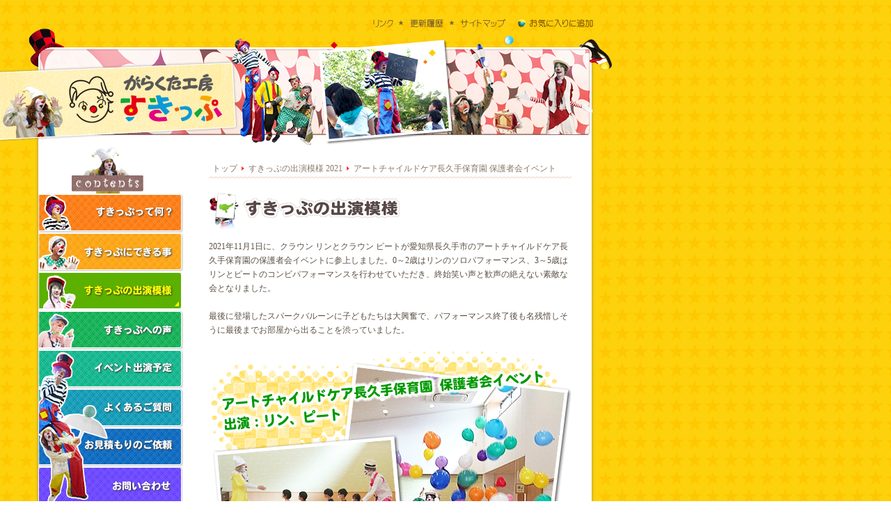

--- FILE ---
content_type: text/html
request_url: https://garakuta-skip.com/result/211101-1.htm
body_size: 15775
content:
<!DOCTYPE HTML PUBLIC "-//W3C//DTD HTML 4.01 Transitional//EN">
<html xmlns="http://www.w3.org/1999/xhtml" lang="ja" xml:lang="ja">
<html>
<head>
    <META http-equiv="Content-Type" content="text/html; charset=Shift_JIS">
    <META http-equiv="Content-Script-Type" content="text/javascript">
    <META http-equiv="Content-Style-Type" content="text/css">
    <META name="description" content="アートチャイルドケア長久手保育園 保護者会イベントでの大道芸・クラウンパフォーマンスの模様です。クラウン（ピエロ）と大道芸人を派遣するパフォーマンス集団「がらくた工房すきっぷ」の活動実績。クラウンによるピエロや大道芸などを通じてイベントを盛り上げ、子どもからお年寄りまで見ている人に笑いと幸せを提供しています。">
    <META name="keywords" content="クラウン,ピエロ,大道芸,派遣,イベント,パフォーマンス,子ども,年寄り,愛知,岐阜,名古屋">

    <meta name="format-detection" content="telephone=no">
    <meta name="SKYPE_TOOLBAR" content="SKYPE_TOOLBAR_PARSER_COMPATIBLE" />

    <LINK REL="STYLESHEET" HREF="../css/common.css" TYPE="text/css">
    <LINK REL="STYLESHEET" HREF="../css/style.css" TYPE="text/css">
    <SCRIPT Language="JavaScript" SRC="../js/js.js"></SCRIPT>

    <meta name="apple-mobile-web-app-title" content="がらくた工房すきっぷ">
    <link rel="apple-touch-icon" href="https://www.garakuta-skip.com/apple-touch-icon.png">
    <link rel="icon" href="https://www.garakuta-skip.com/favicon.png">
    <link rel="shortcut icon" href="https://www.garakuta-skip.com/favicon.png">

	<TITLE>アートチャイルドケア長久手保育園 保護者会イベント：愛知と岐阜でクラウン(ピエロ)のイベント派遣と大道芸人のイベント派遣 -がらくた工房すきっぷ-</TITLE>


<!-- Google tag (gtag.js) -->
<script async src="https://www.googletagmanager.com/gtag/js?id=G-H2XYZWGPW3"></script>
<script>
  window.dataLayer = window.dataLayer || [];
  function gtag(){dataLayer.push(arguments);}
  gtag('js', new Date());

  gtag('config', 'G-H2XYZWGPW3');
</script>

</head>

<body onLoad="MM_preloadImages('../image/company2.jpg','../image/work2.jpg','../image/result2.jpg','../image/user2.jpg','../image/event2.jpg','../image/faq2.jpg','../image/order2.jpg','../image/info2.jpg','../image/home2.jpg','image/nv-user4.jpg')">
<map name="Map2">
  <area shape="rect" coords="510,0,545,14" href="../link/index.htm" alt="リンク">
  <area shape="rect" coords="562,0,614,14" href="../history/index.htm" alt="更新履歴">
  <area shape="rect" coords="632,0,705,14" href="../sitemap/index.htm" alt="サイトマップ">
</map>
<table width="100%" border="0" cellpadding="0" cellspacing="0" class="body-bak" >
  <tr> 
    <td class="hd-space">&nbsp;</td>
  </tr>
  <tr> 
    <td><table width="100%" border="0" cellspacing="0" cellpadding="0">
        <tr> 
          <td class="left-space"><img src="../image/hd-l-sub.jpg" width="24" height="145"></td>
          <td><table width="862" border="0" cellspacing="0" cellpadding="0">
              <tr> 
                <td width="862"><table width="100%" border="0" cellspacing="0" cellpadding="0">
                    <tr> 
                      <td><img src="../image/hd-menu.jpg" width="708" height="15" border="0" usemap="#Map2"></td>
                      <td class="favorite"><script type="text/javascript">addBookmark();</script></td>
                    </tr>
                  </table></td>
              </tr>
              <tr> 
                <td><img src="../image/hd1-sub.jpg" width="860" height="26"></td>
              </tr>
              <tr> 
                <td><img src="../image/hd2-sub.jpg" alt="ピエロと大道芸で笑いのお手伝い" width="860" height="145" border="0" usemap="#Logo"></td>
              </tr>
              <tr> 
                <td class="main-lr1"> <table width="100%" border="0" cellspacing="0" cellpadding="0">
                    <tr> 
                      <td class="menu-box"><table width="100%" border="0" cellspacing="0" cellpadding="0">
                          <tr> 
                            <td><img src="../image/contents.jpg" alt="コンテンツ" width="210" height="66"></td>
                          </tr>
                          <tr> 
                            <td><a href="../company/index.htm" onMouseOver="MM_swapImage('Company','','../image/company2.jpg',1)" onMouseOut="MM_swapImgRestore()"><img src="../image/company1.jpg" alt="すきっぷって何？" name="Company" width="210" height="56" border="0" id="Company"></a></td>
                          </tr>
                          <tr> 
                            <td><a href="../work/index.htm" onMouseOver="MM_swapImage('Work','','../image/work2.jpg',1)" onMouseOut="MM_swapImgRestore()"><img src="../image/work1.jpg" alt="すきっぷにできる事" name="Work" width="210" height="56" border="0" id="Work"></a></td>
                          </tr>
                          <tr> 
                            <td><a href="../result/index.htm" onMouseOver="MM_swapImage('Result','','../image/result2.jpg',1)" onMouseOut="MM_swapImgRestore()"><img src="../image/result3.jpg" alt="すきっぷの出演模様" name="Result" width="210" height="56" border="0" id="Result"></a></td>
                          </tr>
                          <tr> 
                            <td><a href="../user/index.htm" onMouseOver="MM_swapImage('User','','../image/user2.jpg',1)" onMouseOut="MM_swapImgRestore()"><img src="../image/user1.jpg" alt="すきっぷへの声" name="User" width="210" height="56" border="0" id="User"></a></td>
                          </tr>
                          <tr> 
                            <td><a href="../event/index.htm" onMouseOver="MM_swapImage('Event','','../image/event2.jpg',1)" onMouseOut="MM_swapImgRestore()"><img src="../image/event1.jpg" alt="イベント出演予定" name="Event" width="210" height="56" border="0" id="Event"></a></td>
                          </tr>
                          <tr> 
                            <td><a href="../faq/index.htm" onMouseOver="MM_swapImage('Faq','','../image/faq2.jpg',1)" onMouseOut="MM_swapImgRestore()"><img src="../image/faq1.jpg" alt="よくあるご質問" name="Faq" width="210" height="56" border="0" id="Faq"></a></td>
                          </tr>
                          <tr> 
                            <td><a href="../order/index.htm" onMouseOver="MM_swapImage('Order','','../image/order2.jpg',1)" onMouseOut="MM_swapImgRestore()"><img src="../image/order1.jpg" alt="お見積もりのご依頼" name="Order" width="210" height="56" border="0" id="Order"></a></td>
                          </tr>
                          <tr> 
                            <td><a href="../info/index.htm" onMouseOver="MM_swapImage('Info','','../image/info2.jpg',1)" onMouseOut="MM_swapImgRestore()"><img src="../image/info1.jpg" alt="お問い合わせ" name="Info" width="210" height="56" border="0" id="Info"></a></td>
                          </tr>
                          <tr> 
                            <td><a href="../index.htm" onMouseOver="MM_swapImage('Home','','../image/home2.jpg',1)" onMouseOut="MM_swapImgRestore()"><img src="../image/home1.jpg" alt="トップページに戻る" name="Home" width="210" height="56" border="0" id="Home"></a></td>
                          </tr>
                          <tr> 
                            <td class="h50">&nbsp;</td>
                          </tr>
                          <tr> 
                            <td><a href="../portrait/index.htm"><img src="../image/l-portrait.jpg" alt="プレゼントにも最適！クラウンによる似顔絵！" width="210" height="60" border="0"></a></td>
                          </tr>
                          <tr> 
                            <td class="h30"> </td>
                          </tr>
                          <tr> 
                            <td><a href="../plan/wedding.htm"><img src="../image/l-wedding.jpg" alt="幼稚園・保育園パフォーマンス" width="210" height="60" border="0"></a></td>
                          </tr>
                          <tr> 
                            <td class="h05"> </td>
                          </tr>
                          <tr> 
                            <td><a href="../plan/kindergarten.htm"><img src="../image/l-kinder.jpg" alt="幼稚園・保育園パフォーマンス" width="210" height="60" border="0"></a></td>
                          </tr>
                          <tr> 
                            <td class="h05"> </td>
                          </tr>
                          <tr> 
                            <td><a href="../plan/greeting.htm"><img src="../image/l-greeting.jpg" alt="がらくたクラウングリーティング" width="210" height="60" border="0"></a></td>
                          </tr>
                          <tr> 
                            <td class="h30">&nbsp;</td>
                          </tr>
                        </table></td>
                      <td class="main-box"> 
                        <table width="100%" border="0" cellspacing="0" cellpadding="0">
                          <tr> 
                            <td class="dir-list"><ul id="dir-list">
                                <li id="dir-list"><a href="../index.htm">トップ</a></li>
                                <li id="dir-list"><a href="2021.htm">すきっぷの出演模様 2021</a></li>
                                <li id="dir-list">アートチャイルドケア長久手保育園 保護者会イベント</li>
                              </ul></td>
                          </tr>
                          <tr> 
                            <td>&nbsp;</td>
                          </tr>
                          <tr> 
                            <td><img src="image/t-index.jpg" alt="すきっぷの出演模様" width="520" height="58"></td>
                          </tr>
                          <tr> 
                            <td class="h10"></td>
                          </tr>
                          <tr> 
                            <td>2021年11月1日に、クラウン リンとクラウン ピートが愛知県長久手市のアートチャイルドケア長久手保育園の保護者会イベントに参上しました。0～2歳はリンのソロパフォーマンス、3～5歳はリンとピートのコンビパフォーマンスを行わせていただき、終始笑い声と歓声の絶えない素敵な会となりました。<br> 
                              <br>
                              最後に登場したスパークバルーンに子どもたちは大興奮で、パフォーマンス終了後も名残惜しそうに最後までお部屋から出ることを渋っていました。</td>
                          </tr>
                          <tr> 
                            <td>&nbsp;</td>
                          </tr>
                          <tr> 
                            <td> <table width="100%" border="0" cellspacing="0" cellpadding="0">
                                <tr> 
                                  <td><img src="image/211101-1.jpg" alt="アートチャイルドケア長久手保育園 保護者会イベント" width="520" height="300" border="0"></td>
                                </tr>
                                <tr> 
                                  <td><img src="image/211101-2.jpg" alt="アートチャイルドケア長久手保育園 保護者会イベント" width="520" height="300" border="0"></td>
                                </tr>
                                <tr> 
                                  <td><img src="image/211101-3.jpg" alt="アートチャイルドケア長久手保育園 保護者会イベント" width="520" height="300" border="0"></td>
                                </tr>
                                <tr> 
                                  <td><img src="image/211101-4.jpg" alt="アートチャイルドケア長久手保育園 保護者会イベント" width="520" height="300" border="0"></td>
                                </tr>
                                <tr> 
                                  <td><img src="image/211101-5.jpg" alt="アートチャイルドケア長久手保育園 保護者会イベント" width="520" height="160" border="0"></td>
                                </tr>
                              </table></td>
                          </tr>
                          <tr> 
                            <td class="h30">&nbsp;</td>
                          </tr>
                          <tr> 
                            <td class="right-top"><a href="../user/index.htm#211101-1" onMouseOver="MM_swapImage('Nvuser','','image/nv-user4.jpg',1)" onMouseOut="MM_swapImgRestore()"><img src="image/nv-user3.jpg" alt="お声をいただきました" name="Nvuser" width="240" height="125" border="0" id="Nvuser"></a></td>
                          </tr>
                          <tr> 
                            <td class="totop"><a href="index.htm"><img src="../image/linknavi.jpg" width="22" height="18" border="0"> 
                              「すきっぷの出演模様」一覧に戻る</a></td>
                          </tr>
                          <tr> 
                            <td class="bt-space">&nbsp;</td>
                          </tr>
                        </table></td>
                    </tr>
                  </table></td>
              </tr>
              <tr> 
                <td><img src="../image/main-bt.jpg" width="860" height="30"></td>
              </tr>
              <tr> 
                <td><table width="100%" border="0" cellspacing="0" cellpadding="0">
                    <tr> 
                      <td><table width="860" border="0" cellspacing="0" cellpadding="0">
                          <tr> 
                            <td class="bt-left1">〒453-0811<br>
                              愛知県名古屋市中村区太閤通9丁目19番地 2F<br>
                              TEL：<a href="tel:0524824448">052-482-4448</a> FAX：052-875-7568<br>
                              メールアドレス：<a href="mailto:&#x69;&#x6e;&#102;&#x6f;&#64;&#103;&#x61;&#x72;&#97;&#x6B;&#117;&#x74;&#97;&#45;&#x73;&#x6b;&#105;&#x70;&#x2e;&#99;&#x6f;&#109;">&#x69;&#x6e;&#102;&#x6f;&#64;&#103;&#x61;&#x72;&#97;&#x6B;&#117;&#x74;&#97;&#45;&#x73;&#x6b;&#105;&#x70;&#x2e;&#99;&#x6f;&#109;</a></td>
                            <td><table width="100%" border="0" cellspacing="0" cellpadding="0">
                                <tr> 
                                  <td><a href="../order/index.htm"><img src="../image/bt-order.jpg" alt="大道芸のご依頼はこちら" width="163" height="105" border="0"></a></td>
                                  <td><img src="../image/bt-r1.jpg" alt="ピエロのバロン" width="135" height="105"></td>
                                </tr>
                              </table></td>
                          </tr>
                        </table></td>
                    </tr>
                    <tr> 
                      <td><table width="860" border="0" cellspacing="0" cellpadding="0">
                          <tr> 
                            <td class="copyright"><span class="copy">&copy;</span> 
                              Copyright by がらくた工房すきっぷ 2010-<script type="text/javascript">thisYear();</script>
                              All Rights Reserved. </td>
                            <td width="298"><img src="../image/bt-r2.jpg" width="298" height="71"></td>
                          </tr>
                        </table></td>
                    </tr>
                  </table></td>
              </tr>
              <tr> 
                <td>&nbsp;</td>
              </tr>
            </table></td>
        </tr>
      </table></td>
  </tr>
</table>

<script type="text/javascript">
  var _gaq = _gaq || [];
  _gaq.push(['_setAccount', 'UA-2741618-2']);
  _gaq.push(['_trackPageview']);
  (function() {
    var ga = document.createElement('script'); ga.type = 'text/javascript'; ga.async = true;
    ga.src = ('https:' == document.location.protocol ? 'https://ssl' : 'http://www') + '.google-analytics.com/ga.js';
    var s = document.getElementsByTagName('script')[0]; s.parentNode.insertBefore(ga, s);
  })();
</script>

<map name="Logo" id="Logo">
  <area shape="poly" coords="33,34,310,21,315,117,33,131" href="https://www.garakuta-skip.com/" alt="がらくた工房すきっぷ">
</map>
</html>


--- FILE ---
content_type: text/css
request_url: https://garakuta-skip.com/css/common.css
body_size: 1976
content:
/* リセットCSS */
body,div,dl,dt,dd,ul,ol,li,h1,h2,h3,h4,h5,h6,pre,form,fieldset,input,textarea,p,blockquote,th,td { 
	margin: 0;
	padding: 0;
	-webkit-text-size-adjust: 100%;
}
table {
	border-collapse: collapse;
	border-spacing: 0;
}
fieldset,img { 
	border: 0;
}
address,caption,cite,code,dfn,em,strong,th,var {
	font-style: normal;
	font-weight: normal;
}
ol,ul {
	list-style: none;
}
caption,th {
	text-align: left;
}
h1,h2,h3,h4,h5,h6 {
	font-size: 100%;
	font-weight: normal;
}
q:before,q:after {
	content: '';
}
abbr,acronym {
	border: 0;
}

/* iOS safari対策 */
input[type="submit"] {
	-webkit-appearance: none;
}


/* 幅制御 */
.w05 {width: 5px;}
.w10 {width: 10px;}
.w15 {width: 15px;}
.w20 {width: 20px;}
.w25 {width: 25px;}
.w30 {width: 30px;}


/* 高さ制御 */
.h01 {height: 1px;}
.h02 {height: 2px;}
.h03 {height: 3px;}
.h05 {height: 5px;}
.h10 {height: 10px;}
.h15 {height: 15px;}
.h20 {height: 20px;}
.h25 {height: 25px;}
.h30 {height: 30px;}
.h35 {height: 35px;}
.h40 {height: 40px;}
.h45 {height: 45px;}
.h50 {height: 50px;}
.h60 {height: 60px;}
.h70 {height: 70px;}
.h80 {height: 80px;}
.h90 {height: 90px;}
.h100{height: 100px;}


/* 位置制御 */
.center        {text-align: center;}
.center-top    {text-align: center; vertical-align: top;}
.center-middle {text-align: center; vertical-align: middle;}
.center-bottom {text-align: center; vertical-align: bottom;}

.right        {text-align: right;}
.right-top    {text-align: right; vertical-align: top;}
.right-middle {text-align: right; vertical-align: middle;}
.right-bottom {text-align: right; vertical-align: bottom;}

.left        {text-align: left;}
.left-top    {text-align: left; vertical-align: top;}
.left-middle {text-align: left;	vertical-align: middle;}
.left-bottom {text-align: left;	vertical-align: bottom;}

.top    {vertical-align: top;}
.bottom {vertical-align: bottom;}


/* 文字装飾 */
.bold {font-weight: bold;}
.bold-red {font-weight: bold; color: #FF0000;}
.caution-mark {padding-right: 5px; vertical-align: top;}
.text-strike {text-decoration: line-through;}



--- FILE ---
content_type: text/css
request_url: https://garakuta-skip.com/css/style.css
body_size: 38411
content:
body {
    font-family: "ＭＳ Ｐゴシック", "Osaka";
    font-size: 12px;
    font-style: normal;
    line-height: 20px;
    color: #5B4F44;
    text-align: center;
}
td {
    font-family: "ＭＳ Ｐゴシック", "Osaka";
    font-size: 12px;
    font-style: normal;
    color: #5B4F44;
    line-height: 20px;
}
a:link, a:visited {
    font-family: "ＭＳ Ｐゴシック", "Osaka";
    color: #336666;
    text-decoration: none;
}
a:hover {
    font-family: "ＭＳ Ｐゴシック", "Osaka";
    color: #CC3333;
    text-decoration:underline;
}
a:active {
    font-family: "ＭＳ Ｐゴシック", "Osaka";
    color: #CC3333;
    text-decoration: none;
}
.normal-link {
	font-family: "ＭＳ Ｐゴシック", "Osaka";
	color: #336666;
	text-decoration: none;
	text-align: right;
	padding-top: 10px;
}
.normal-link a:link {
    font-family: "ＭＳ Ｐゴシック", "Osaka";
    color: #336666;
    text-decoration: none;
}
.normal-link a:visited {
    font-family: "ＭＳ Ｐゴシック", "Osaka";
    color: #336666;
    text-decoration: none;
}
.normal-link a:hover {
    font-family: "ＭＳ Ｐゴシック", "Osaka";
    color: #CC3333;
    text-decoration:underline;
}
.normal-link a:active {
    font-family: "ＭＳ Ｐゴシック", "Osaka";
    color: #CC3333;
    text-decoration: none;
}
.tel-text a, .tel-text a:visited, .tel-text a:hover, .tel-text a:active {
	color:#5B4F44;
        text-decoration:none;
}
.copyright {
	font-size: 12px;
	color: #7D6755;
	background-image: url(../image/bt-l2.jpg);
	background-repeat: no-repeat;
	padding-bottom: 5px;
	padding-left: 65px;
	vertical-align: bottom;
}
.copy {
    font-family: "ＭＳ Ｐゴシック", "Osaka";
	font-size: 14px;
	color: #7E6141;
}
.mail {
	font-family: "ＭＳ Ｐゴシック", "Osaka";
	font-size: 14px;
	line-height: normal;
	color: #666666;
}
.body-bak {
	background-image: url(../image/body-bak1.jpg);
	background-repeat: repeat;
}
.main-lr1 {
	background-image: url(../image/main-lr.jpg);
	background-repeat: repeat-y;
	padding-right: 65px;
	padding-left: 31px;
}
.hd-space {
	height: 26px;
}
.bt-space {
	height: 40px;
}
.left-space {
	padding-top: 41px;
	vertical-align: top;
	width: 24px;
}
.bt-left1 {
	height: 105px;
	background-image: url(../image/bt-l1.jpg);
	background-repeat: no-repeat;
	width: 562px;
	text-align: left;
	vertical-align: top;
	padding-top: 13px;
	padding-left: 250px;
}
.bt-left1 a, .bt-left1 a:visited, .bt-left1 a:hover, .bt-left1 a:active {
	color:#5B4F44;
        text-decoration:none;
}
.bt-left2 {
	height: 71px;
	background-image: url(../image/bt-l2.jpg);
	background-repeat: no-repeat;
	width: 562px;
	text-align: left;
	vertical-align: top;
	padding-top: 13px;
	padding-left: 250px;
}

.totop {  /* トップに戻るリンク */
	text-align: right;
	padding-top: 50px;
}
.tonext {  /* 通常誘導リンク */
	text-align: right;
	padding-top: 5px;
	padding-bottom: 20px;
}
.tofax {  /* FAX用紙印刷リンク */
	text-align: right;
	padding-top: 10px;
	padding-bottom: 40px;
}

.main-box {
	vertical-align: top;
	padding-left: 35px;
	padding-top: 20px;
}
.favorite {
	text-align: right;
	vertical-align: top;
	width: 152px;
}



/* トップページ */
.top-information {
	padding-left:10px;
}
.top-information-box {
	width:505px;
	padding: 20px 15px 15px 15px;
	box-shadow: 0 0 0 1px #00CCFF, 0 0 0 3px #FFFFFF, 0 0 0 5px #00CCFF;
	margin-left:20px;
}
.top-information-box2 {
	width:505px;
	padding: 20px 15px 15px 15px;
	box-shadow: 0 0 0 1px #FF6600, 0 0 0 3px #FFFFFF, 0 0 0 5px #FF6600;
	margin-left:20px;
}
.top-information-title {
	width:100%;
	text-align:center;
}
.top-information-main {
	width:100%;
}


.top-event-next {
	text-align: right;
	vertical-align: top;
	padding-top: 10px;
}
.top-diary-dn-logo {
	background-image: url(../diary/image/diary-dn-logo.jpg);
	background-repeat: no-repeat;
	height: 95px;
	text-align: right;
}
.top-diary-dn-baron {
	background-image: url(../diary/image/diary-dn-baron.jpg);
	background-repeat: no-repeat;
	height: 95px;
	text-align: right;
}
.top-diary-dn-peatt {
	background-image: url(../diary/image/diary-dn-peatt.jpg);
	background-repeat: no-repeat;
	height: 95px;
	text-align: right;
}
.top-diary-dn-doggy {
	background-image: url(../diary/image/diary-dn-doggy.jpg);
	background-repeat: no-repeat;
	height: 95px;
	text-align: right;
}
.top-diary-dn-mucho {
	background-image: url(../diary/image/diary-dn-mucho.jpg);
	background-repeat: no-repeat;
	height: 95px;
	text-align: right;
}
.top-diary-dn-banju {
	background-image: url(../diary/image/diary-dn-banju.jpg);
	background-repeat: no-repeat;
	height: 95px;
	text-align: right;
}
.top-diary-dn-rejiichi {
	background-image: url(../diary/image/diary-dn-rejiichi.jpg);
	background-repeat: no-repeat;
	height: 95px;
	text-align: right;
}
.top-diary-dn-pakkin {
	background-image: url(../diary/image/diary-dn-pakkin.jpg);
	background-repeat: no-repeat;
	height: 95px;
	text-align: right;
}
.top-diary-dn-rin {
	background-image: url(../diary/image/diary-dn-rin.jpg);
	background-repeat: no-repeat;
	height: 95px;
	text-align: right;
}
.top-diary-dn-hick {
	background-image: url(../diary/image/diary-dn-hick.jpg);
	background-repeat: no-repeat;
	height: 95px;
	text-align: right;
}
.top-diary-dn-day {
	background-image: url(../diary/image/diary-dn-day.jpg);
	background-repeat: no-repeat;
	height: 95px;
	text-align: right;
}

/* フッター関連 */
.footer-text {
	color: #654A41;
}
.footer-text a:link, .footer-text a:visited  {
    color: #654A41;
    text-decoration: none;
}
.footer-text a:hover, .footer-text a:active  {
    color: #654A41;
    text-decoration: underline;
}


/* 更新履歴 */
.hst-date {
	background-image: url(../image/hst-line.jpg);
	background-repeat: repeat-x;
	background-position: bottom;
	line-height: 25px;
	color: #333333;
	padding-right: 3px;
	padding-left: 3px;
	width: 110px;
	vertical-align: top;
}
.hst-text {
	background-image: url(../image/hst-line.jpg);
	background-repeat: repeat-x;
	background-position: bottom;
	line-height: 25px;
	color: #000000;
	padding-right: 3px;
	padding-left: 3px;
}
.hst-lr {
	padding: 10px 20px 10px 18px;
	background-image: url(../image/hst-lr.jpg);
	background-repeat: repeat-y;
}
.hst-toback {
	background-image: url(../image/hst-lr.jpg);
	background-repeat: repeat-y;
	text-align: right;
	padding-right: 20px;
}
.hst-box1 {
	padding: 15px;
	border: 3px solid #EBEBEB;

}


/* 左メニュー関連 */
.menu-box {
	width: 210px;
	vertical-align: top;
}
.l-event-lr {
	background-image: url(../image/l-evt-lr.jpg);
	background-repeat: repeat-y;
	padding-top: 10px;
	text-align: center;
	vertical-align: top;
	padding-bottom: 10px;
	padding-right: 20px;
	padding-left: 10px;
}
.l-event-line {
	background-image: url(../image/l-evt-line.gif);
	background-repeat: repeat;
	vertical-align: top;
	line-height: 22px;
}


/* パンクズ */
.dir-list {
	font-family: "ＭＳ Ｐゴシック", "Osaka";
	font-size: 12px;
	font-style: normal;
	color: #8B7867;
	font-weight: normal;
	background-image: url(../image/dir-line.jpg);
	background-repeat: repeat-x;
	height: 24px;
	padding-left: 5px;
	vertical-align: top;
}
.dir-list a:link, .dir-list a:visited  {
    color: #8B7867;
    text-decoration: none;
}
.dir-list a:hover, .dir-list a:active  {
    color: #8B7867;
    text-decoration: underline;
}
#dir-list ul {
    list-style: none;
    list-style-type: none;
    margin: 0;
    padding: 0;
}
#dir-list li {
    display: inline;
    margin: 0;
    padding: 0;
}
#dir-list li a {
    background: url(../image/dirnavi.jpg) no-repeat 100% 50%;
    padding-right: 13px;
}


/* 日記 */
.diary-right {
	text-align: right;
	padding-top: 5px;	
	padding-right: 10px;	
}
.diary-photo-r {
	float: right;
	vertical-align: top;
	padding-bottom: 3px;
	padding-left: 10px;
	text-align: center;
}
.diary-photo-l {
	float: left;
	vertical-align: top;
	padding-bottom: 3px;
	padding-right: 10px;
	text-align: center;
}
.diary-up {
	background-image: url(../image/diary-up.jpg);
	width: 300px;
	padding-left: 25px;
	vertical-align: bottom;
	padding-bottom: 3px;
	font-weight: bold;
}
.diary-toback {
	background-image: url(../image/diary-lr.jpg);
	background-repeat: repeat-y;
	text-align: right;
	padding-right: 20px;
	padding-bottom: 5px;
}
.diary-lr {
	padding: 15px 16px 10px 25px;
	background-image: url(../image/diary-lr.jpg);
	background-repeat: repeat-y;
}
.diary-up-sub {
	background-image: url(../diary/image/diary-up.jpg);
	padding-left: 25px;
	vertical-align: bottom;
	padding-bottom: 3px;
	font-weight: bold;
	height: 34px;
}
.diary-dn {
	text-align: right;
	padding-bottom: 40px;
}
.diary-topspace {
	height: 15px;
}


/* リンク */
.link-main1 {
	background-color: #FFFFFF;
	color: #51433C;
	padding-top: 5px;
	padding-bottom: 5px;
}
.link-text1 {
	color: #33842B;
	padding-right: 5px;
	padding-top: 1px;
	padding-bottom: 2px;
	font-weight: bold;
	border-bottom-width: 1px;
	border-bottom-style: dotted;
	border-bottom-color: #C7E285;
}
.link-text1 a:link, .link-text1 a:visited {
	color: #33842B;
 	text-decoration: none;
}
.link-text1 a:hover, .link-text1 a:active {
	color: #33842B;
 	text-decoration:underline;
}
.link-text2 {
	color: #33842B;
	padding-right: 5px;
	padding-top: 1px;
	padding-bottom: 2px;
	text-align: right;
	border-bottom-width: 1px;
	border-bottom-style: dotted;
	border-bottom-color: #C7E285;
}
.link-text2 a:link, .link-text2 a:visited {
	color: #33842B;
 	text-decoration: none;
}
.link-text2 a:hover, .link-text2 a:active {
	color: #33842B;
       	text-decoration:underline;
}
.link-lr1 {
	background-image: url(../link/image/link-lr1.jpg);
	background-repeat: repeat-y;
	padding-top: 5px;
	padding-right: 20px;
	padding-bottom: 5px;
	padding-left: 20px;
}
.link-lr2 {
	background-image: url(../link/image/link-lr2.jpg);
	background-repeat: repeat-y;
}
.link-dn2 {
	background-image: url(../link/image/link-dn2.jpg);
	background-repeat: no-repeat;
	background-position: bottom;
	text-align: center;
	padding-top: 20px;
	padding-bottom: 80px;
	padding-right: 70px;
	padding-left: 70px;
}
.link-photo-r {
	float: right;
	vertical-align: top;
	padding-bottom: 5px;
	padding-left: 10px;
	padding-right: 5px;
	text-align: right;
}
.link-bnbase{
    width: 100px;
    height: 40px;
    text-align: center;
    vertical-align: middle;
}


/* フォーム関連 */
.form-table {
	background-color: #FFF897;
}
.form-maintitle {
	background-color: #FFF388;
	font-weight: bold;
	padding-left: 10px;
	color: #4D3A26;
	border: 1px solid #FFEA84;
}
.form-title {
	background-color: #FFFBC1;
	padding-left: 10px;
	color: #4D3A26;
	border: 1px solid #FFEA84;
}
.form-main {
	background-color: #FFFEEE;
	padding-left: 10px;
	padding-top: 3px;
	padding-bottom: 10px;
	border: 1px solid #FFEA84;
	padding-right: 5px;
}
.form-need {
    color: #FF0000;
    font-weight: bold;
}
.form-line1 {
	line-height: 23px;
	background-image: url(../order/image/line1.jpg);
	background-repeat: repeat;
}
.form-box1 {
	border: 3px solid #FFEA84;
	padding: 1px;
}
.form-box2 {
	padding: 10px;
}
.form-lr1 {
	background-image: url(../order/image/form-lr1.jpg);
	background-repeat: repeat-y;
	padding: 10px 20px;
}
.form-box3 {
	padding: 15px;
	border: 3px solid #97E7F4;
	background-color: #FDFFFF;
}
.form-check-lr1 {
	background-image: url(../order/image/check-lr.jpg);
	background-repeat: repeat-y;
	padding: 10px 20px;
}
.form-main2 {
	padding-top: 5px;
	padding-bottom: 3px;
}
.form-button {
	background-color: #FFFCD2;
	text-align: center;
	vertical-align: middle;
	padding-top: 15px;
	padding-bottom: 15px;
	border: 1px solid #FFEA84;
}
.form-label-base{
       float:left;
       text-align:left;
       margin-left: 5px;
}
.form-icon-base{
       float:right;
       text-align:right;
       margin-right: 10px;
}
.form-button-custom {
	border-radius: 5px;
	-moz-border-radius: 5px;
	-webkit-border-radius: 5px;
	-o-border-radius: 5px;
	-ms-border-radius: 5px;
	border:#a9a9a9 1px solid;
	padding-top:10px;
	padding-bottom:10px;
	padding-left:15px;
	padding-right:15px;
	cursor:pointer;
	color:#333;
	font-weight:bold;
	background:#f5f5f5;
	text-shadow:1px 1px 0px #fff;
}
.form-order-caution {
	border-collapse:separate;
	border-radius: 10px;
	-moz-border-radius: 10px;
	-webkit-border-radius: 10px;
	-o-border-radius: 10px;
	-ms-border-radius: 10px;
	background:#FFEEFF;
	border: 2px solid #FFCCFF;
	padding-top: 10px;
	padding-bottom: 10px;
    text-align:center;
	font-weight: bold;
}


/* 上部ナビ部分 */
.navi-nowpose {
    font-weight: bold;
    color: #FF5151;
}
.navi-nowpose a:link {
    font-family: "ＭＳ Ｐゴシック", "Osaka";
    color: #FF5151;
    text-decoration: none;
}
.navi-nowpose a:visited {
    font-family: "ＭＳ Ｐゴシック", "Osaka";
    color: #FF5151;
    text-decoration: none;
}
.navi-nowpose a:hover {
    font-family: "ＭＳ Ｐゴシック", "Osaka";
    color: #FF5151;
    text-decoration:underline;
}
.navi-nowpose a:active {
    font-family: "ＭＳ Ｐゴシック", "Osaka";
    color: #FF5151;
    text-decoration: none;
    font-weight: bold;
}
.navi-right {
	text-align: right;
	color: #CCCCCC;
}
.navi-right a:link {
    font-family: "ＭＳ Ｐゴシック", "Osaka";
    color: #666666;
    text-decoration: none;
}
.navi-right a:visited {
    font-family: "ＭＳ Ｐゴシック", "Osaka";
    color: #666666;
    text-decoration: none;
}
.navi-right a:hover {
    font-family: "ＭＳ Ｐゴシック", "Osaka";
    color: #666666;
    text-decoration:underline;
}
.navi-right a:active {
    font-family: "ＭＳ Ｐゴシック", "Osaka";
    color: #666666;
    text-decoration:underline;
}
.company-cap1 {
	background-color: #F8F8FE;
	color: #503A5F;
	padding: 2px 2px 2px 5px;
	vertical-align: top;
	border: 1px solid #DCD6F3;

}
.company-main1 {
	background-color: #FFFFFF;
	color: #483F5A;
	padding: 2px 2px 2px 5px;
	border: 1px solid #DCD6F3;

}
.company-main1 a, .company-main1 a:visited, .company-main1 a:hover, .company-main1 a:active {
	color:#483F5A;
        text-decoration:none;
}
.company-dream-bak {
	background-image: url(../company/image/dream-bak.jpg);
	height: 143px;
	padding-left: 30px;
	padding-right: 170px;
	vertical-align: top;
	padding-top: 10px;
}


/* すきっぷにできること */
.work-line1 {
	line-height: 23px;
	background-image: url(../work/image/line1.jpg);
	background-repeat: repeat;
}
.work-lr1 {
	background-image: url(../work/image/work-lr1.gif);
	background-repeat: repeat-y;
	padding: 10px 20px;
}


/* よくあるご質問 */
.faq-up1 {
	background-image: url(../faq/image/faq-up1.jpg);
	padding-left: 50px;
	font-weight: bold;
	background-repeat: no-repeat;
	height: 59px;
	vertical-align: middle;
	padding-top: 22px;
	color: #514339;
	font-size: 14px;
}
.faq-lr1 {
	background-image: url(../faq/image/faq-lr1.jpg);
	font-weight: bold;
	background-repeat: repeat-y;
	color: #6A3613;
}
.faq-dn1 {
	background-image: url(../faq/image/faq-dn1.jpg);
	background-repeat: no-repeat;
	line-height: 20px;
	padding-right: 60px;
	padding-left: 50px;
	background-position: bottom;
	padding-bottom: 40px;
	padding-top: 10px;
}
.faq-lr2 {
	background-image: url(../faq/image/faq-lr2.jpg);
	font-weight: bold;
	background-repeat: repeat-y;
	color: #6A3613;
}
.faq-dn2 {
	background-image: url(../faq/image/faq-dn2.jpg);
	background-repeat: no-repeat;
	line-height: 20px;
	padding-right: 70px;
	padding-left: 50px;
	background-position: bottom;
	padding-bottom: 20px;
	padding-top: 5px;
}
.faq-dn3 {
	background-image: url(../faq/image/faq-dn3.jpg);
	background-repeat: no-repeat;
	line-height: 20px;
	padding-right: 15px;
	padding-left: 20px;
	background-position: bottom;
	padding-top: 5px;
	padding-bottom: 60px;
}
.faq-lr3 {
	background-image: url(../faq/image/faq-lr3.jpg);
	font-weight: bold;
	background-repeat: repeat-y;
	color: #6A3613;
}
.faq-list1 {
	color: #44595B;
	line-height: 26px;
	background-image: url(../faq/image/list1.jpg);
	vertical-align: middle;
	padding-left: 17px;
	background-repeat: repeat-x;
}
.faq-list1 a:link, .faq-list1 a:visited {
	color: #44595B;
 	text-decoration: none;
}
.faq-list1 a:hover, .faq-list1 a:active {
	color: #44595B;
 	text-decoration:underline;
}
.faq-list2 {
	color: #44595B;
	background-image: url(../faq/image/list2.jpg);
	background-repeat: no-repeat;
	vertical-align: middle;
	height: 30px;
	padding-left: 25px;
}
.faq-list2 a:link, .faq-list2 a:visited {
	color: #44595B;
 	text-decoration: none;
}
.faq-list2 a:hover, .faq-list2 a:active {
	color: #44595B;
 	text-decoration:underline;
}



/* 実績 */
.result-list1 {
	color: #44595B;
	background-image: url(../result/image/line1.jpg);
	vertical-align: middle;
	background-repeat: repeat-x;
	height: 30px;
	padding-left: 20px;
}
.result-list1 a:link, .result-list1 a:visited  {
    color: #44595B;
    text-decoration: none;
}
.result-list1 a:hover, .result-list1 a:active  {
    color: #44595B;
    text-decoration: underline;
}
.result-lr1 {
	background-image: url(../result/image/result-lr1.jpg);
	font-weight: bold;
	background-repeat: repeat-y;
	color: #6A3613;
}
.result-dn1 {
	background-image: url(../result/image/result-dn1.jpg);
	background-repeat: no-repeat;
	line-height: 20px;
	padding-right: 15px;
	padding-left: 20px;
	background-position: bottom;
	padding-bottom: 45px;
}
.result-up1 {
	background-image: url(../result/image/result-up1.jpg);
	background-repeat: no-repeat;
	line-height: 20px;
	background-position: top;
}
.result-lr2 {
	background-image: url(../result/image/result-lr2.jpg);
	font-weight: bold;
	background-repeat: repeat-y;
	color: #6A3613;
	text-align: center;
	padding-top: 10px;
	padding-bottom: 5px;
	padding-left: 12px;
	padding-right: 8px;
}
.result-listicon {
	padding-left: 5px;
}
.result-box1 {
	background-color: #FDFCE1;
	padding: 15px 20px 10px;
	line-height: 22px;
	border: 2px solid #F8EDCB;
}


/* 声 */
.user-up1 {
	background-image: url(../user/image/user-up1.jpg);
	background-repeat: no-repeat;
	padding-left: 30px;
	padding-top: 6px;
	height: 34px;
	vertical-align: middle;
	color: #514339;
	font-size: 12px;
}
.user-lr1 {
	background-image: url(../user/image/user-lr1.jpg);
	font-weight: bold;
	background-repeat: repeat-y;
	color: #6A3613;
}
.user-dn1 {
	background-image: url(../user/image/user-dn1.jpg);
	background-repeat: no-repeat;
	line-height: 20px;
	padding-right: 70px;
	padding-left: 70px;
	background-position: bottom;
	padding-top: 10px;
	padding-bottom: 20px;
}
.user-up2 {
	background-image: url(../user/image/user-up2.jpg);
	background-repeat: no-repeat;
	padding-left: 30px;
	padding-top: 6px;
	height: 34px;
	vertical-align: middle;
	color: #514339;
	font-size: 12px;
}
.user-lr2 {
	background-image: url(../user/image/user-lr2.jpg);
	font-weight: bold;
	background-repeat: repeat-y;
	color: #6A3613;
}
.user-dn2 {
	background-image: url(../user/image/user-dn2.jpg);
	background-repeat: no-repeat;
	line-height: 20px;
	padding-right: 70px;
	padding-left: 70px;
	background-position: bottom;
	padding-top: 10px;
	padding-bottom: 20px;
}
.user-up3 {
	background-image: url(../user/image/user-up3.jpg);
	background-repeat: no-repeat;
	padding-left: 30px;
	padding-top: 6px;
	height: 34px;
	vertical-align: middle;
	color: #514339;
	font-size: 12px;
}
.user-lr3 {
	background-image: url(../user/image/user-lr3.jpg);
	font-weight: bold;
	background-repeat: repeat-y;
	color: #6A3613;
}
.user-dn3 {
	background-image: url(../user/image/user-dn3.jpg);
	background-repeat: no-repeat;
	line-height: 20px;
	padding-right: 70px;
	padding-left: 70px;
	background-position: bottom;
	padding-top: 10px;
	padding-bottom: 20px;
}
.user-up4 {
	background-image: url(../user/image/user-up4.jpg);
	background-repeat: no-repeat;
	padding-left: 30px;
	padding-top: 6px;
	height: 34px;
	vertical-align: middle;
	color: #514339;
	font-size: 12px;
}
.user-lr4 {
	background-image: url(../user/image/user-lr4.jpg);
	font-weight: bold;
	background-repeat: repeat-y;
	color: #6A3613;
}
.user-dn4 {
	background-image: url(../user/image/user-dn4.jpg);
	background-repeat: no-repeat;
	line-height: 20px;
	padding-right: 70px;
	padding-left: 70px;
	background-position: bottom;
	padding-top: 10px;
	padding-bottom: 20px;
}
.user-up5 {
	background-image: url(../user/image/user-up5.jpg);
	background-repeat: no-repeat;
	padding-left: 30px;
	padding-top: 6px;
	height: 34px;
	vertical-align: middle;
	color: #514339;
	font-size: 12px;
}
.user-lr5 {
	background-image: url(../user/image/user-lr5.jpg);
	font-weight: bold;
	background-repeat: repeat-y;
	color: #6A3613;
}
.user-dn5 {
	background-image: url(../user/image/user-dn5.jpg);
	background-repeat: no-repeat;
	line-height: 20px;
	padding-right: 70px;
	padding-left: 70px;
	background-position: bottom;
	padding-top: 10px;
	padding-bottom: 20px;
}
.user-photo-r {
	float: right;
	vertical-align: top;
	padding-bottom: 3px;
	padding-left: 10px;
	text-align: center;
}
.user-photo-l {
	float: left;
	vertical-align: top;
	padding-bottom: 3px;
	padding-right: 10px;
	text-align: center;
}
.user-name {
	color: #514339;
	font-size: 12px;
	font-weight: bold;
	vertical-align: middle;
}
.user-box1 {
	padding: 20px;
	border: 2px solid #C8E1DC;
	background-color: #F9FDFC;
}
.user-list-right {
	color: #FF6600;
	padding-right: 15px;
	text-align: right;
	font-weight: bold;

}
.user-list-right A:link, .user-list-right A:visited{
	color: #FF6600;
	text-decoration: none;
}
.user-list-right A:active, .user-list-right A:hover{
	color: #FF6600;
	text-decoration: underline;
}


/* イベント */
.event-list1 {
	color: #334457;
	line-height: 25px;
	background-image: url(../event/image/list1.jpg);
	background-repeat: repeat;
	height: 25px;
	text-align: left;
	vertical-align: top;
	padding-left: 5px;
}
.event-list1 A:link, .event-list1 A:visited {
	color: #334457;
	text-decoration: none;
}
.event-list1 A:active, .event-list1 A:hover {
	color: #334457;
	text-decoration: underline;
}
.event-date {
	color: #34564B;
	text-align: left;
	vertical-align: middle;
	background-color: #DCF5EE;
	padding-left: 10px;
	padding-top: 1px;
	padding-bottom: 1px;
	font-weight: bold;
}
.event-photo-r {
	float: right;
	vertical-align: top;
	padding-bottom: 3px;
	padding-left: 10px;
	text-align: center;
}
.event-photo-space {
	background-color: #FFFFFF;
	width: 160px;
}
.event-lr1 {
	background-image: url(../event/image/event-lr1.jpg);
	font-weight: bold;
	background-repeat: repeat-y;
	color: #6A3613;
	padding-right: 20px;
	padding-left: 20px;
	padding-top: 5px;
	padding-bottom: 5px;
}
.event-listbase {
	padding-top: 15px;
}
.event-up1-ok {
	background-image: url(../event/image/ok-baron.jpg);
	background-repeat: no-repeat;
	background-position: bottom;
	font-weight: bold;
	color: #1E4DAE;
	height: 63px;
	padding-top: 50px;
	padding-left: 15px;
	font-size: 14px;
}
.event-up2-ok {
	background-image: url(../event/image/ok-peatt.jpg);
	background-repeat: no-repeat;
	background-position: bottom;
	font-weight: bold;
	color: #1E4DAE;
	height: 63px;
	padding-top: 50px;
	padding-left: 15px;
	font-size: 14px;
}
.event-up3-ok {
	background-image: url(../event/image/ok-hick.jpg);
	background-repeat: no-repeat;
	background-position: bottom;
	font-weight: bold;
	color: #1E4DAE;
	height: 63px;
	padding-top: 50px;
	padding-left: 15px;
	font-size: 14px;
}
.event-up4-ok {
	background-image: url(../event/image/ok-day.jpg);
	background-repeat: no-repeat;
	background-position: bottom;
	font-weight: bold;
	color: #1E4DAE;
	height: 63px;
	padding-top: 50px;
	padding-left: 15px;
	font-size: 14px;
}
.event-up5-ok {
	background-image: url(../event/image/ok-doggy.jpg);
	background-repeat: no-repeat;
	background-position: bottom;
	font-weight: bold;
	color: #1E4DAE;
	height: 63px;
	padding-top: 50px;
	padding-left: 15px;
	font-size: 14px;
}
.event-up6-ok {
	background-image: url(../event/image/ok-banju.jpg);
	background-repeat: no-repeat;
	background-position: bottom;
	font-weight: bold;
	color: #1E4DAE;
	height: 63px;
	padding-top: 50px;
	padding-left: 15px;
	font-size: 14px;
}
.event-up7-ok {
	background-image: url(../event/image/ok-rejiichi.jpg);
	background-repeat: no-repeat;
	background-position: bottom;
	font-weight: bold;
	color: #1E4DAE;
	height: 63px;
	padding-top: 50px;
	padding-left: 15px;
	font-size: 14px;
}
.event-up8-ok {
	background-image: url(../event/image/ok-pakkin.jpg);
	background-repeat: no-repeat;
	background-position: bottom;
	font-weight: bold;
	color: #1E4DAE;
	height: 63px;
	padding-top: 50px;
	padding-left: 15px;
	font-size: 14px;
}
.event-up9-ok {
	background-image: url(../event/image/ok-rin.jpg);
	background-repeat: no-repeat;
	background-position: bottom;
	font-weight: bold;
	color: #1E4DAE;
	height: 63px;
	padding-top: 50px;
	padding-left: 15px;
	font-size: 14px;
}
.event-up1-ng {
	background-image: url(../event/image/ng-baron.jpg);
	background-repeat: no-repeat;
	background-position: bottom;
	font-weight: bold;
	color: #1E4DAE;
	height: 63px;
	padding-top: 50px;
	padding-left: 15px;
	font-size: 14px;
}
.event-up2-ng {
	background-image: url(../event/image/ng-peatt.jpg);
	background-repeat: no-repeat;
	background-position: bottom;
	font-weight: bold;
	color: #1E4DAE;
	height: 63px;
	padding-top: 50px;
	padding-left: 15px;
	font-size: 14px;
}
.event-up3-ng {
	background-image: url(../event/image/ng-hick.jpg);
	background-repeat: no-repeat;
	background-position: bottom;
	font-weight: bold;
	color: #1E4DAE;
	height: 63px;
	padding-top: 50px;
	padding-left: 15px;
	font-size: 14px;
}
.event-up4-ng {
	background-image: url(../event/image/ng-day.jpg);
	background-repeat: no-repeat;
	background-position: bottom;
	font-weight: bold;
	color: #1E4DAE;
	height: 63px;
	padding-top: 50px;
	padding-left: 15px;
	font-size: 14px;
}
.event-up5-ng {
	background-image: url(../event/image/ng-doggy.jpg);
	background-repeat: no-repeat;
	background-position: bottom;
	font-weight: bold;
	color: #1E4DAE;
	height: 63px;
	padding-top: 50px;
	padding-left: 15px;
	font-size: 14px;
}
.event-up6-ng {
	background-image: url(../event/image/ng-banju.jpg);
	background-repeat: no-repeat;
	background-position: bottom;
	font-weight: bold;
	color: #1E4DAE;
	height: 63px;
	padding-top: 50px;
	padding-left: 15px;
	font-size: 14px;
}
.event-up7-ng {
	background-image: url(../event/image/ng-rejiichi.jpg);
	background-repeat: no-repeat;
	background-position: bottom;
	font-weight: bold;
	color: #1E4DAE;
	height: 63px;
	padding-top: 50px;
	padding-left: 15px;
	font-size: 14px;
}
.event-up8-ng {
	background-image: url(../event/image/ng-pakkin.jpg);
	background-repeat: no-repeat;
	background-position: bottom;
	font-weight: bold;
	color: #1E4DAE;
	height: 63px;
	padding-top: 50px;
	padding-left: 15px;
	font-size: 14px;
}
.event-up9-ng {
	background-image: url(../event/image/ng-rin.jpg);
	background-repeat: no-repeat;
	background-position: bottom;
	font-weight: bold;
	color: #1E4DAE;
	height: 63px;
	padding-top: 50px;
	padding-left: 15px;
	font-size: 14px;
}

/* サイトマップ */
.sitemap-title {
	font-size: 14px;
	font-weight: bold;
	color: #44595B;
	background-image: url(../sitemap/image/st-bak.jpg);
	height: 26px;
	padding-left: 10px;
}
.sitemap-title A:link, .sitemap-title A:visited {
	color: #44595B;
	text-decoration: none;
	padding-left: 10px;
}
.sitemap-title A:active, .sitemap-title A:hover {
	color: #44595B;
	text-decoration: underline;
	padding-left: 10px;
}
.sitemap-main {
	color: #44595B;
	padding-left: 5px;
}
.sitemap-main A:link, .sitemap-main A:visited {
	color: #44595B;
	text-decoration: none;
	padding-left: 5px;
}
.sitemap-main A:active, .sitemap-main A:hover {
	color: #44595B;
	text-decoration: underline;
	padding-left: 5px;
}


/* シークレット用 */
.main-lr1-top {
	background-image: url(../image/main-lr.jpg);
	background-repeat: repeat-y;
	padding-left: 31px;
}
.main-lr1-secret {
	background-image: url(../image/main-lr.jpg);
	background-repeat: repeat-y;
	padding-left: 31px;
	vertical-align: top;
}
.secret1 {
	vertical-align: top;
	width: 65px;
	padding-top: 30px;
}
.secret6 {
	vertical-align: top;
	padding-top: 125px;
	width: 104px;
	text-align: left;
}
.secret7 {
	vertical-align: top;
	text-align: left;
	background-image: url(../info/image/s7-3.jpg);
	background-repeat: repeat-y;
}
.secret8 {
	vertical-align: top;
	padding-top: 350px;
	width: 187px;
	text-align: left;
}
.secret9 {
	width: 55px;
	padding-top: 100px;
}
.main-lr1-secret-left {
	background-image: url(../image/main-lr.jpg);
	background-repeat: repeat-y;
	padding-right: 65px;
	background-position: 24px;
}


/* CGI用 */
.cgi-bt-space {
	height: 40px;
}
.cgi-body-bak {
	background-image: url(../image/cgi-body-bak1.jpg);
	background-repeat: repeat;
	text-align: center;
}
.cgi-bak1 {
	background-color: #F5E492;
}
.cgi-cap1 {
	background-color: #FFFCCE;
	color: #51433C;
	padding-top: 3px;
	padding-bottom: 3px;
	padding-left: 7px;
	vertical-align: top;
}
.cgi-cap2 {
	background-color: #FFF89B;
	font-size: 14px;
	font-weight: bold;
	color: #5E452F;
	padding-top: 3px;
	padding-bottom: 3px;
	padding-left: 7px;

}
.cgi-main1 {
	background-color: #FFFEEE;
	padding-top: 3px;
	padding-bottom: 3px;
	padding-left: 7px;
	color: #51433C;
}
.cgi-main-lr1 {
	background-image: url(../image/main-lr.jpg);
	background-repeat: repeat-y;
	padding-right: 70px;
	padding-left: 70px;
}
.cgi-left-space {
	padding-top: 46px;
	vertical-align: top;
	width: 24px;
}
.cgi-dir-list {
	font-family: "ＭＳ Ｐゴシック", "Osaka";
	font-size: 12px;
	font-style: normal;
	color: #8B7867;
	font-weight: normal;
	background-image: url(../image/cgi-dir-line.jpg);
	background-repeat: repeat-x;
	height: 24px;
	padding-left: 5px;
	vertical-align: top;
}
.cgi-dir-list a:link, .cgi-dir-list a:visited  {
    color: #8B7867;
    text-decoration: none;
}
.cgi-dir-list a:hover, .cgi-dir-list a:active  {
    color: #8B7867;
    text-decoration: underline;
}
#cgi-dir-list ul {
    list-style: none;
    list-style-type: none;
    margin: 0;
    padding: 0;
}
#cgi-dir-list li {
    display: inline;
    margin: 0;
    padding: 0;
}
#cgi-dir-list li a {
    background: url(../image/cgi-dirnavi.jpg) no-repeat 100% 50%;
    padding-right: 13px;
}
.cgi-bt-left1 {
	height: 105px;
	background-image: url(../image/bt-l1.jpg);
	background-repeat: no-repeat;
	text-align: left;
	vertical-align: top;
	padding-top: 13px;
	padding-left: 250px;
	width: 860px;
}
.cgi-copyright {
	font-size: 12px;
	color: #7D6755;
	background-image: url(../image/bt-l2.jpg);
	background-repeat: no-repeat;
	padding-bottom: 5px;
	padding-left: 65px;
	vertical-align: bottom;
	height: 71px;
}
.cgi-totop {
	text-align: right;
	padding-top: 50px;
}


/* クラウン入門講座のご案内 */
.lesson-cap3 {
	background-color: #F9FDFD;
	padding: 1px 2px 1px 5px;
	vertical-align: top;
	color: #23556D;
}
.lesson-main1 {
	background-color: #FFFFFF;
	padding: 1px 2px 1px 5px;
}
.lesson-bak1 {
	background-color: #FEDA7A;
}
.lesson-bak2 {
	background-color: #B7ECF9;
}
.lesson-box1 {
	border: 3px solid #FFEA84;
	padding: 1px;
}
.lesson-box2 {
	padding: 10px 15px 15px;
}
.lesson-line1 {
	color: #5B4F44;
	line-height: 25px;
	background-image: url(../event/image/list1.jpg);
	background-repeat: repeat;
	text-align: left;
	vertical-align: top;
	padding-left: 5px;
}
.lesson-unit {
	font-weight: bold;
	text-align: left;
	vertical-align: top;
	padding-left: 10px;
	padding-top: 2px;
	width: 40px;
}


/* 被災地支援プロジェクト */
.volunteer-result-lr1 {
	background-image: url(../volunteer/image/result-lr1.jpg);
	background-repeat: repeat;
	padding-right: 25px;
	padding-bottom: 5px;
	padding-left: 25px;
}
.volunteer-result-right {
	text-align: right;
	vertical-align: top;
	padding-top: 10px;
}
.volunteer-line1 {
	line-height: 24px;
	background-image: url(../volunteer/image/line1.gif);
	background-repeat: repeat;
}
.volunteer-box1 {
	padding: 15px;
	border: 2px solid #E9DAD3;
	background-color: #FEFAF8;
}
.volunteer-media-lr1 {
	background-image: url(../volunteer/image/media-lr1.jpg);
	background-repeat: repeat;
	padding: 5px 20px;
}
.volunteer-cap2 {
	background-color: #FEF9F5;
	color: #35302B;
	padding: 3px 2px 3px 6px;
	vertical-align: top;
	font-size: 14px;
	border: 1px solid #ECCBB9;

}
.volunteer-main1 {
	background-color: #FFFFFF;
	color: #35302B;
	padding: 2px 5px;
	font-size: 14px;
	border: 1px solid #ECCBB9;

}
.volunteer-cap1 {
	color: #352B2C;
	padding: 4px 2px 4px 5px;
	vertical-align: top;
	font-weight: bold;
	font-size: 14px;
	background-color: #FDF3EE;
	border: 1px solid #ECCBB9;

}
.volunteer-main2 {
	background-color: #FFFFFF;
	color: #35302B;
	padding: 10px;
	font-size: 14px;
	border: 1px solid #ECCBB9;

}



/* 正式ご依頼 */
.official-order-box1 {
	padding: 10px;
}
.official-order-line1 {
	line-height: 23px;
	background-image: url(../official-order/image/line1.gif);
	background-repeat: repeat;
}
.official-order-bak1 {
	background-color: #CCC7E9;
}
.official-order-cap1 {
	background-color: #F2F2FD;
	color: #503A5F;
	padding: 2px 2px 2px 5px;
	vertical-align: top;
	font-weight: bold;
}
.official-order-main1 {
	background-color: #F8F8FE;
	color: #503A5F;
	padding: 4px 2px 4px 5px;
	vertical-align: top;
}
.official-order-box2 {
	padding: 15px 1px 35px;
	font-size: 14px;
	font-weight: bold;
	text-align: center;
}



/* プラン例 */
.wedding-st1-box1 {
	background-image: url(../plan/image/wd-st1-box1.jpg);
	background-repeat: no-repeat;
	height: 307px;
	padding-left: 206px;
	padding-top: 195px;
	vertical-align: top;
}
.wedding-st1-box2 {
	background-image: url(../plan/image/wd-st1-box2.jpg);
	background-repeat: no-repeat;
	height: 195px;
	vertical-align: top;
	padding-right: 205px;
	padding-left: 39px;
	padding-top: 70px;
}
.wedding-st1-box3 {
	background-image: url(../plan/image/wd-st1-box3.jpg);
	background-repeat: no-repeat;
	height: 365px;
	padding-left: 210px;
	padding-top: 72px;
	vertical-align: top;
}
.wedding-st1-box4 {
	background-image: url(../plan/image/wd-st1-box4.jpg);
	background-repeat: no-repeat;
	height: 190px;
	vertical-align: top;
	padding-right: 205px;
	padding-left: 39px;
	padding-top: 72px;
}
.wedding-st1-box5 {
	background-image: url(../plan/image/wd-st1-box5.jpg);
	background-repeat: no-repeat;
	height: 400px;
	padding-left: 210px;
	padding-top: 72px;
	vertical-align: top;
}
.wedding-lr1 {
	background-image: url(../plan/image/wdng-lr1.jpg);
	background-repeat: repeat-y;
	padding: 10px 20px;
}
.wedding-line1 {
	line-height: 24px;
	background-image: url(../plan/image/line1.jpg);
	background-repeat: repeat;
}
.plan-nv-wedding {
	background-image: url(../plan/image/nv-wedding.jpg);
	background-repeat: no-repeat;
	height: 160px;
	padding-left: 300px;
	vertical-align: top;
	padding-top: 70px;
	padding-right: 15px;
}
.plan-nv-kinder {
	background-image: url(../plan/image/nv-kinder.jpg);
	background-repeat: no-repeat;
	height: 180px;
	vertical-align: top;
	padding-top: 90px;
	padding-right: 300px;
	padding-left: 12px;
}
.greeting-lr1 {
	background-image: url(../plan/image/gr-lr1.jpg);
	background-repeat: repeat-y;
	padding: 10px 20px;
}
.plan-nv-greeting {
	background-image: url(../plan/image/nv-greeting.jpg);
	background-repeat: no-repeat;
	height: 160px;
	padding-left: 300px;
	vertical-align: top;
	padding-top: 70px;
	padding-right: 15px;
}
.plan-lr1 {
	background-image: url(../plan/image/plan-lr1.jpg);
	background-repeat: repeat-y;
	padding: 10px 30px;
}
.plan-line1 {
	line-height: 24px;
	background-image: url(../plan/image/line2.jpg);
	background-repeat: repeat;
}
.member-baron-lr {
	background-image: url(../company/image/baron-lr.jpg);
	padding-left: 15px;
	padding-right: 15px;
	vertical-align: top;
}
.member-peatt-lr {
	background-image: url(../company/image/peatt-lr.jpg);
	padding-left: 15px;
	padding-right: 15px;
	vertical-align: top;
}
.member-doggy-lr {
	background-image: url(../company/image/doggy-lr.jpg);
	padding-left: 15px;
	padding-right: 15px;
	vertical-align: top;
}
.member-rejiichi-lr {
	background-image: url(../company/image/rejiichi-lr.jpg);
	padding-left: 15px;
	padding-right: 15px;
	vertical-align: top;
}
.member-pakkin-lr {
	background-image: url(../company/image/pakkin-lr.jpg);
	padding-left: 15px;
	padding-right: 15px;
	vertical-align: top;
}
.member-banju-lr {
	background-image: url(../company/image/banju-lr.jpg);
	padding-left: 15px;
	padding-right: 15px;
	vertical-align: top;
}
.member-rin-lr {
	background-image: url(../company/image/rin-lr.jpg);
	padding-left: 15px;
	padding-right: 15px;
	vertical-align: top;
}
.member-hick-lr {
	background-image: url(../company/image/hick-lr.jpg);
	padding-left: 15px;
	padding-right: 15px;
	vertical-align: top;
}
.member-day-lr {
	background-image: url(../company/image/day-lr.jpg);
	padding-left: 15px;
	padding-right: 15px;
	vertical-align: top;
}
.member-line1 {
	line-height: 22px;
	background-image: url(../company/image/line1.jpg);
	background-repeat: repeat;
	vertical-align: top;
}
.member-cap1 {
	background-color: #DDF2F9;
	color: #333333;
	padding: 2px 2px 2px 5px;
	vertical-align: top;
	border: 1px solid #FFFFFF;
}
.member-main1 {
	background-color: #E9F9FC;
	color: #333333;
	padding: 2px 2px 2px 5px;
	border: 1px solid #FFFFFF;
}



/* 似顔絵 */
.portrait-box1 {
	padding: 15px;
	border: 2px solid #E9DAD3;
	background-color: #FEFAF8;
}
.portrait-box2 {
	padding: 10px 15px 10px 15px;
    border:2px #FFACAC solid;
	background-color: #FFFFFF;
}
.portrait-box3 {
	padding: 10px 15px 10px 15px;
	background-color: #FEF4F3;
	border-radius: 10px;        /* CSS3草案 */  
	-webkit-border-radius: 10px;    /* Safari,Google Chrome用 */  
	-moz-border-radius: 10px;   /* Firefox用 */  
}
.portrait-price {
	width:375px;
	font-weight:bold;
	font-size:13px;
	line-height:24px;
	color:#333333;
	vertical-align:top;
}
.portrait-flow-title {
	font-size:14px;
	font-weight:bold;
	text-align:center;
	color:#333333;
	margin-bottom:10px;
}
.portrait-flow-main {
	background:#FFFFFF;
	padding: 10px 15px 10px 15px;
	border-radius: 10px;        /* CSS3草案 */  
	-webkit-border-radius: 10px;    /* Safari,Google Chrome用 */  
	-moz-border-radius: 10px;   /* Firefox用 */  
}
.portrait-cap2 {
	background-color: #FEF9F5;
	color: #35302B;
	padding: 3px 2px 3px 6px;
	vertical-align: top;
	font-size: 14px;
	border: 1px solid #ECCBB9;
}
.portrait-main1 {
	background-color: #FFFFFF;
	color: #35302B;
	padding: 2px 5px;
	font-size: 14px;
	border: 1px solid #ECCBB9;
}
.portrait-cap1 {
	color: #352B2C;
	padding: 4px 2px 4px 10px;
	vertical-align: top;
	font-weight: bold;
	font-size: 14px;
	background-color: #FDF3EE;
	border: 1px solid #ECCBB9;
}
.portrait-main2 {
	background-color: #FFFFFF;
	color: #35302B;
	padding: 10px;
	font-size: 14px;
	border: 1px solid #ECCBB9;
}
.portrait-optionbox1 {
	background:#ECFFFF;
	padding: 10px 15px 10px 15px;
	border-radius: 15px;        /* CSS3草案 */  
	-webkit-border-radius: 15px;    /* Safari,Google Chrome用 */  
	-moz-border-radius: 15px;   /* Firefox用 */  
}


--- FILE ---
content_type: application/javascript
request_url: https://garakuta-skip.com/js/js.js
body_size: 8518
content:
<!--

var evchk = false;  // onCopy発生元チェック用変数

// ---------------------------------------------------------------------------------------- 
// ロールオーバー関数
// ---------------------------------------------------------------------------------------- 
function MM_preloadImages() { //v3.0
  var d=document; if(d.images){ if(!d.MM_p) d.MM_p=new Array();
    var i,j=d.MM_p.length,a=MM_preloadImages.arguments; for(i=0; i<a.length; i++)
    if (a[i].indexOf("#")!=0){ d.MM_p[j]=new Image; d.MM_p[j++].src=a[i];}}
}

function MM_swapImgRestore() { //v3.0
  var i,x,a=document.MM_sr; for(i=0;a&&i<a.length&&(x=a[i])&&x.oSrc;i++) x.src=x.oSrc;
}

function MM_findObj(n, d) { //v4.01
  var p,i,x;  if(!d) d=document; if((p=n.indexOf("?"))>0&&parent.frames.length) {
    d=parent.frames[n.substring(p+1)].document; n=n.substring(0,p);}
  if(!(x=d[n])&&d.all) x=d.all[n]; for (i=0;!x&&i<d.forms.length;i++) x=d.forms[i][n];
  for(i=0;!x&&d.layers&&i<d.layers.length;i++) x=MM_findObj(n,d.layers[i].document);
  if(!x && d.getElementById) x=d.getElementById(n); return x;
}

function MM_swapImage() { //v3.0
  var i,j=0,x,a=MM_swapImage.arguments; document.MM_sr=new Array; for(i=0;i<(a.length-2);i+=3)
   if ((x=MM_findObj(a[i]))!=null){document.MM_sr[j++]=x; if(!x.oSrc) x.oSrc=x.src; x.src=a[i+2];}
}
// ---------------------------------------------------------------------------------------- 

// ---------------------------------------------------------------------------------------- 
// 印刷ウィンドウを開く関数
// ---------------------------------------------------------------------------------------- 
function print_open( URL ) {
  win=window.open( URL, "print", "scrollbars=yes,alwaysRaised=yes,dependent=yes,resizable=yes,width=700");
}
// ---------------------------------------------------------------------------------------- 

// ---------------------------------------------------------------------------------------- 
// 本年自動表示関数（copyrightで使用）
// ---------------------------------------------------------------------------------------- 
function thisYear()
{
  var day=new Date();
  var year=day.getFullYear();
  return document.write( year );
}
// ---------------------------------------------------------------------------------------- 

// ---------------------------------------------------------------------------------------- 
// 年始自動更新関数（12月と1月の判断しかしていない簡易版なので1月更新後は呼び出し元を消す事）
// 呼び出しサンプル：body onLoad="newyear(); MM_preloadImages
// ---------------------------------------------------------------------------------------- 
function newyear()
{
  var now = new Date();
  var thismonth = now.getMonth(); // getMonthは0から11を返す

  // 12月以外
  if ( thismonth != "11" ){
    var filepath = location.href;         // 現在のファイルURL
    var pos = filepath.lastIndexOf('/');  // 最下層位置
    var path = filepath.substring(0,pos); // 上位層のパスを抽出
    location.replace( path + "/index_new.htm" );   // 新年用のファイルに移動
  }
}
// ---------------------------------------------------------------------------------------- 


// ---------------------------------------------------------------------------------------- 
// お気に入りに追加関数
// ---------------------------------------------------------------------------------------- 
function addBookmark() {

    var UA = window.navigator.userAgent.toLowerCase();

    // iPad,iPod,iPhone
    if( UA.indexOf("ipad")>-1 || UA.indexOf('ipod')>-1 || UA.indexOf('iphone')>-1 ){
      document.write('<a href=\"javascript:alert(\'iPhoneやiPadの方は画面下の中央にあるアイコンを押し、「ブックマーク」を選択して追加して下さい\');\"><img src=\"https://www.garakuta-skip.com/image/favorite.jpg\" alt=\"お気に入りに追加\" width=152 height=15 border=0></a>');
    }

    // Internet Explorer
    else if( UA.indexOf("msie")>-1 || UA.indexOf('trident')>-1 ){
      document.write('<a href=\"javascript:window.external.AddFavorite(\'https://www.garakuta-skip.com/\',\'クラウンと大道芸のパフォーマンス集団 -がらくた工房すきっぷ-\');\"><img src=\"https://www.garakuta-skip.com/image/favorite.jpg\" alt=\"お気に入りに追加\" width=152 height=15 border=0></a>');
    }

    // Firefox
    else if( UA.indexOf("firefox")>-1 ){
      document.write('<a href=\"javascript:window.sidebar.addPanel(\'クラウンと大道芸のパフォーマンス集団 -がらくた工房すきっぷ-\',\'https://www.garakuta-skip.com/\',\'\');\"><img src=\"https://www.garakuta-skip.com/image/favorite.jpg\" alt=\"お気に入りに追加\" width=152 height=15 border=0></a>');
    }

    // Opera
    else if( UA.indexOf("opera")>-1 ){
      document.write('<a href=\"https://www.garakuta-skip.com/\" rel=\"sidebar\" title=\"クラウンと大道芸のパフォーマンス集団 -がらくた工房すきっぷ-\"><img src=\"https://www.garakuta-skip.com/image/favorite.jpg\" alt=\"お気に入りに追加\" width=152 height=15 border=0></a>');
    }

    // Chorme,Safari
    else if( UA.indexOf("chrome")>-1 || UA.indexOf('safari')>-1){
      document.write('<a href=\"javascript:alert(\'Chorme（クローム）やSafari（サファリ）では、[Ctrl]+[D]ボタンを押してお気に入りに追加して下さい\');\"><img src=\"https://www.garakuta-skip.com/image/favorite.jpg\" alt=\"お気に入りに追加\" width=152 height=15 border=0></a>');
    }

    // Other
    else {
      document.write('<img src=\"https://www.garakuta-skip.com/image/favorite.jpg\" alt=\"お気に入りに追加\" width=152 height=15 border=0>');
    }
}
// ---------------------------------------------------------------------------------------- 


// ---------------------------------------------------------------------------------------- 
// FLASHアクティブ化対応スクリプト
// ---------------------------------------------------------------------------------------- 
function writeflash( arg )
{  
  // 引数から属性を抽出する
  var parm = []
  
  //すべての引数を順番に
  for( i = 0 ; i < arguments.length ; i++ )
  {
    //属性名と属性値をあらわす文字列を配列parmへセットする(半角空白は除去)
    parm[i] = arguments[i].split(' ').join('').split('=')
    
    //有効な属性名があれば属性値で変数化( 無効な名前は無視 )
    switch (parm[i][0])
    {
      case '_swf'     : var _swf     = parm[i][1] ; break ; // フラッシュのURL
      case '_quality' : var _quality = parm[i][1] ; break ; // 画質
      case '_loop'    : var _loop    = parm[i][1] ; break ; // 繰り返し
      case '_bgcolor' : var _bgcolor = parm[i][1] ; break ; // 背景色
      case '_wmode'   : var _wmode   = parm[i][1] ; break ; // 背景透明(WinIEのみ)
      case '_play'    : var _play    = parm[i][1] ; break ; // 自動再生
      case '_menu'    : var _menu    = parm[i][1] ; break ; // 右クリックメニュー
      case '_scale'   : var _scale   = parm[i][1] ; break ; // 幅高さが%の時の縦横比等
      case '_salign'  : var _salign  = parm[i][1] ; break ; // 表示領域内表示位置
      case '_height'  : var _height  = parm[i][1] ; break ; // ムービーの高さ
      case '_width'   : var _width   = parm[i][1] ; break ; // ムービーの幅
      case '_hspace'  : var _hspace  = parm[i][1] ; break ; // まわりの余白(水平方向)
      case '_vspace'  : var _vspace  = parm[i][1] ; break ; // まわりの余白(垂直方向)
      case '_align'   : var _align   = parm[i][1] ; break ; // 表示位置
      case '_class'   : var _class   = parm[i][1] ; break ; // クラス
      case '_id'      : var _id      = parm[i][1] ; break ; // ID名
      case '_name'    : var _name    = parm[i][1] ; break ; // ムービー名
      case '_style'   : var _style   = parm[i][1] ; break ; // スタイル
      case '_declare' : var _declare = parm[i][1] ; break ; // 読み込まれるだけで実行しない
      default        :;
    }
  }
}
// ---------------------------------------------------------------------------------------- 


//------------------------------------------------------------------------------------------
// メールアドレスチェック
//------------------------------------------------------------------------------------------
function mailcheck() {

   var check1 = document.getElementById( "mailaddress" ).value;
   var check2 = document.getElementById( "mailaddress2" ).value;
   
   if ( evchk==true ){
       evchk = false;
       return false;
   }

   if ( check1=="" || check2=="" ){
       return false;
   }
   
   if ( check1 != check2 ){
      alert("メールアドレスが一致しません！\n再度メールアドレスをご確認下さい。");
	  document.getElementById( "mailaddress2" ).focus();
	  document.getElementById( "mailaddress2" ).select();
	  return false;
   }
}
//------------------------------------------------------------------------------------------

//-->

